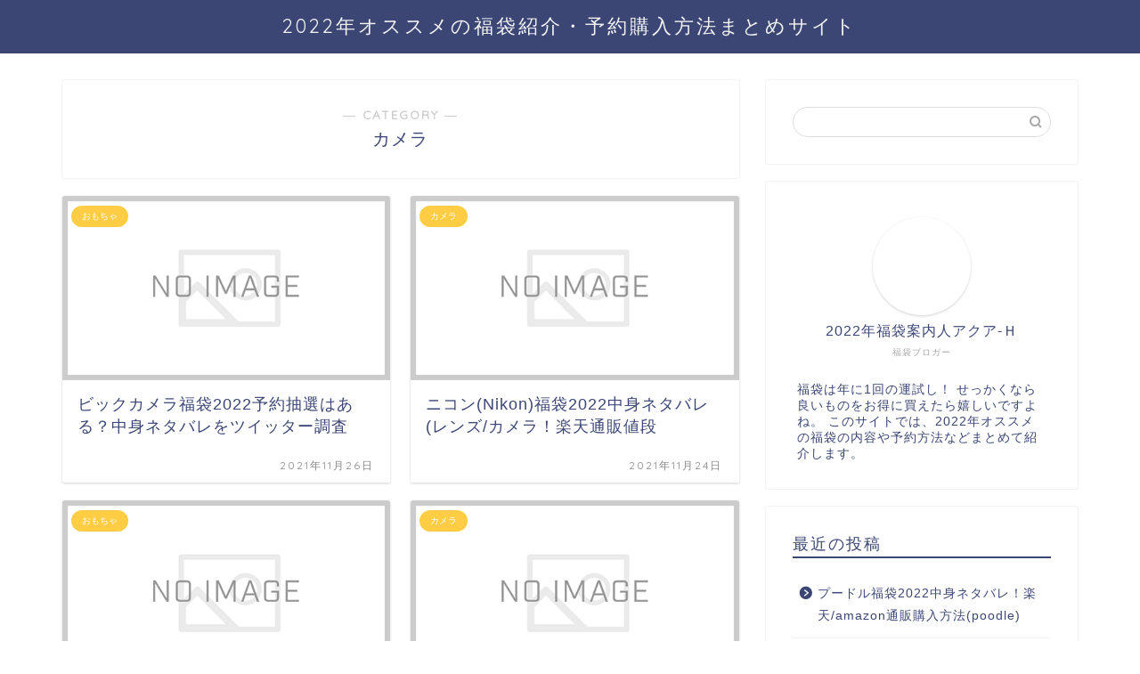

--- FILE ---
content_type: text/html; charset=utf-8
request_url: https://www.google.com/recaptcha/api2/aframe
body_size: 267
content:
<!DOCTYPE HTML><html><head><meta http-equiv="content-type" content="text/html; charset=UTF-8"></head><body><script nonce="E1DpTU1qleI8C4Kc_PQSyg">/** Anti-fraud and anti-abuse applications only. See google.com/recaptcha */ try{var clients={'sodar':'https://pagead2.googlesyndication.com/pagead/sodar?'};window.addEventListener("message",function(a){try{if(a.source===window.parent){var b=JSON.parse(a.data);var c=clients[b['id']];if(c){var d=document.createElement('img');d.src=c+b['params']+'&rc='+(localStorage.getItem("rc::a")?sessionStorage.getItem("rc::b"):"");window.document.body.appendChild(d);sessionStorage.setItem("rc::e",parseInt(sessionStorage.getItem("rc::e")||0)+1);localStorage.setItem("rc::h",'1769099365992');}}}catch(b){}});window.parent.postMessage("_grecaptcha_ready", "*");}catch(b){}</script></body></html>